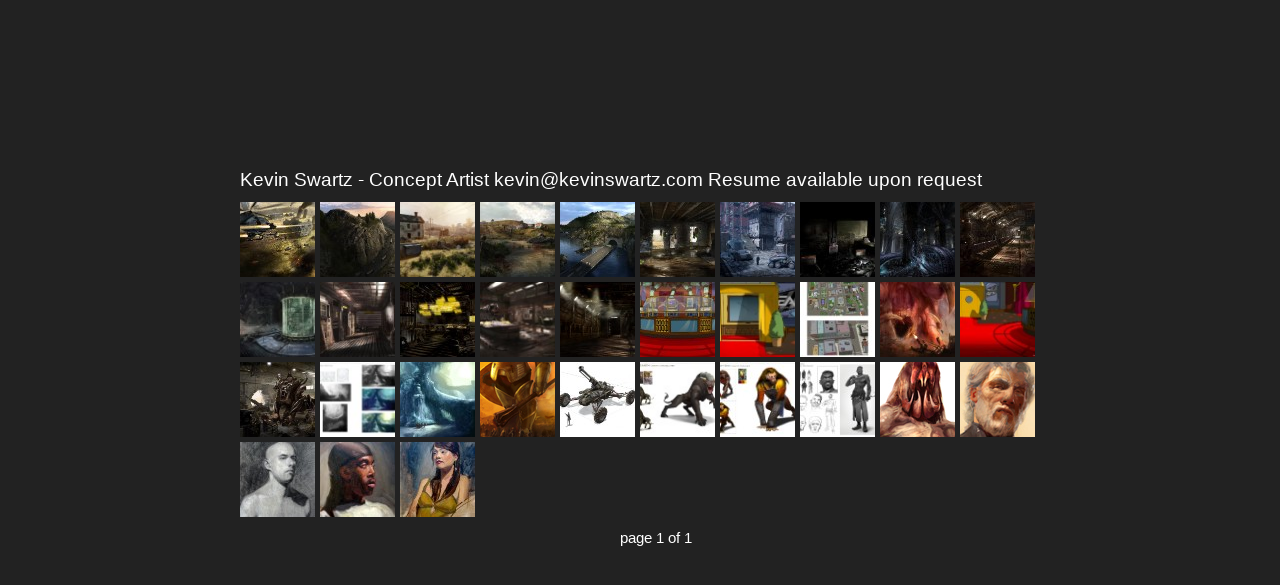

--- FILE ---
content_type: text/html
request_url: http://kevinswartz.com/
body_size: 836
content:
<!DOCTYPE HTML PUBLIC "-//W3C//DTD HTML 4.01//EN" "http://www.w3.org/TR/html4/strict.dtd">
<html>
<head>
	<meta http-equiv="content-type" content="text/html; charset=utf-8">
	<title>Kevin Swartz - Concept Artist       kevin@kevinswartz.com                                                                                                                                                        Resume available upon request</title>
</head>

<body>

	<!--START SIMPLEVIEWER EMBED -->
	<script type="text/javascript" src="svcore/js/simpleviewer.js"></script>
	<script type="text/javascript">
	jQuery(document).ready(function () {
		SV.simpleviewer.load('sv-container', '100%', '100%', '222222', true );
	});
	</script>
	<div id="sv-container"></div>
	<!--END SIMPLEVIEWER EMBED -->

</body>
</html>

--- FILE ---
content_type: text/css
request_url: http://kevinswartz.com/svcore/css/simpleviewer.css
body_size: 6632
content:
.simpleviewer a {
  color: #fff;
}
.simpleviewer img {
  border: none;
}

/*--- layout ---*/
.simpleviewer {
  position: relative;
  top: 0;
  left: 0;
  overflow: hidden;
  color: #fff;
  font: 11px/1.5em sans-serif;
}
.loading {
  background: url(../img/spinner.gif) no-repeat center;
}
.cls-mobile-flash {
  overflow: hidden;
}
/*--- /layout ---*/

/*--- detail ---*/
.cls-photos {
  position: absolute;
  top: 0;
  left: 0;
}
.sv-photo {
  float: none;
  text-align: center;
  position: absolute;
}
.sv-caption {
  background: url(../img/caption-bg.png);
  width: 100%;
  padding: 10px 0;	/** regular ** padding: 10px 0 35px; **/
  position: absolute;
  left: 0;
  bottom: 0;
  text-align: left;
  z-index: 9;
}
.sv-caption div {
  padding: 0 10px;
}
.sv-caption .sv-paging {
  float: right;
  margin: 0 0 0 15px;
  padding: 0 10px 0 0;
  line-height: normal;
}
.sv-caption .sv-title {
  font-size: 150%;
  line-height: normal;
  margin: 0;
}

.cls-prev-photo {
  display: block;
  width: 50%;
  height: 680px;
  position: absolute;
  left: 0;
  top: 0;
  display: none;
  cursor: pointer;
  background: url(../img/empty-pixel.png);
  z-index: 8;
}
.cls-prev-photo span, .sv-nav-page-prev {
  display: block;
  width: 27px;
  height: 27px;
  position: absolute;
  left: 15px;
  top: 50%;
  margin-top: -23px;
  background: url(../img/assets.png) no-repeat -9px -12px;
  display: none;
}
.sv-cls-4-ipad .cls-prev-photo span,
.sv-cls-4-iphone .cls-prev-photo span,
.sv-cls-4-android .cls-prev-photo span
{
  width: 55px;
  height: 55px;
  background: url(../img/assets.png) no-repeat 6px 0px;
}

.cls-next-photo {
  display: block;
  width: 50%;
  height: 680px;
  position: absolute;
  right: 0;
  top: 0;
  display: none;
  cursor: pointer;
  background: url(../img/empty-pixel.png);
  z-index: 8;
}
.sv-nav-logo, .sv-photo-logo {
  display: block;
  width: 105px;
  height: 15px;
  overflow: hidden;
  position: absolute;
  bottom: 0px;
  right: 0px;
  z-index: 10;
  text-decoration: none;
  font-size: 90%;
  background: url(http://simpleviewer.net/m/sv.png) no-repeat 0 0;
}

.sv-cls-4-iphone.sv-vertical .sv-nav-logo,
.sv-cls-4-iphone.sv-vertical .sv-photo-logo
{
	bottom:10px;
}

/*
.sv-cls-4-iphone.sv-horizental .sv-nav-logo
{
	bottom:0px;
}
*/

.cls-next-photo span, .sv-nav-page-next {
  display: block;
  width: 27px;
  height: 27px;
  position: absolute;
  right: 15px;
  top: 50%;
  margin-top: -23px;
  background: url(../img/assets.png) no-repeat -59px -12px;
  display: none;
}

.sv-cls-4-ipad .cls-next-photo span,
.sv-cls-4-iphone .cls-next-photo span,
.sv-cls-4-android .cls-next-photo span
{
  width: 55px;
  height: 55px;
  background: url(../img/assets.png) no-repeat -44px 0px;
}

.sv-photo-nav .sv-nav-page-prev
{
	position:absolute;
	display:block;
	cursor:pointer;
	height:60px;
	width:55px;
	background: url(../img/assets.png) no-repeat 7px 8px;
	margin-top: -40px;
}
.sv-photo-nav .sv-nav-page-next
{
	position:absolute;
	display:block;
	cursor:pointer;
	height:60px;
	width:55px;
	background: url(../img/assets.png) no-repeat -44px 8px;
	margin-top: -40px;
}
.sv-nav-page-label
{
	position:absolute;
	display:block;
	font-size:15px;
}
.sv-nav-page-caption
{
	position:absolute;
	display:block;
	font-size:19px;
}
.cls-topmenu {
  height: 38px;
  position: absolute;
  top: 10px;
  right: 10px;
  display: none;
  z-index: 9;
}
.cls-topmenu a {
  display: block;
  float: right;
  height: 38px;
  width: 37px;
  background: url(../img/assets.png) no-repeat;
  position: relative;
  cursor: pointer;
}
.cls-topmenu .cls-open-window {
  display: none;
  background-position: -147px -5px;
}
.cls-topmenu .cls-go-fullscreen {
  display: none;
  background-position: -97px -5px;
}
.cls-topmenu .cls-go-nav-panel{
  display: none;
  background-position: -197px -5px;
}

.cls-topmenu a span {
  display: none;
}
.cls-topmenu-right, .cls-topmenu-left, .cls-topmenu-links {
  float: right;
  height: 38px;
  overflow: hidden;
  margin: 0;
  position: relative;
  background-color: #111;
  background: transparent url(../img/assets.png) no-repeat -10px -56px;
}
.cls-topmenu-right {
  width: 5px;
  background: transparent url(../img/assets.png) no-repeat -148px -56px;
}
.sv-cls-4-msie9 .cls-topmenu-right
{
	display:none;
}
.cls-topmenu-left {
  width: 5px;
  background: transparent url(../img/assets.png) no-repeat 0 -56px;
}
.sv-cls-4-msie9 .cls-topmenu-left
{
	display:none;
}
/*--- /detail ---*/

/*--- error ---*/
.sv-cls-error {
  color: #fff;
  font-size: 12px;
  font-weight: bold;
  line-height: 1.5em;
  text-align: center;
  font-family: sans-serif;
  position: absolute;
}
.sv-cls-error .sv-cls-error-text {
  float: left;
  padding: 0.7em 20px;
  position: relative;
  z-index: 10;
}
.sv-cls-error .sv-cls-error-bg {
  position: absolute;
  left: 0;
  top: 0;
  width: 100%;
  background: #000;
  border: 1px solid #000;
  border-radius: 5px;
  -moz-border-radius: 5px;
  -webkit-border-radius: 5px;
  opacity: 0.5;
  filter: alpha(opacity=50);
  z-index: 9;
}
/*--- /error ---*/


.clearfix:after {
	content: ".";
	display: block;
	height: 0;
	clear: both;
	visibility: hidden;
}
.clearfix {
	display: inline-block;
}
* html .clearfix {
	height: 1%;
}
.clearfix {
	display: block;
}
.sv-photo-detail
{
	position:relative;
	display:inline-block;
	overflow:hidden;
}
/****** photo navigation panel ******/
.sv-photo-nav
{
	z-index:50;
	position:relative;
	float:left;
	overflow:hidden;
}
.sv-photo-nav table
{
	position:absolute;
	top:0;
}
.sv-nav-photo-list
{
	position:relative;
	overflow:hidden;
}

.sv-nav-photo-list td
{
	width:80px;
	height:80px;
}

.sv-nav-photo-list a img
{
	display:block;
	border:none;
	width:75px;
	height:75px;
}

.sv-nav-photo-list a img:hover
{
	width: 75px;
	height: 75px;
	border: none;
}

.sv-nav-photo-list a.current img
{
	width: 75px;
	height: 75px;
	border: none;
}

.sv-nav-photo-list .visited img
{
	width:75px;
	height:75px;
	border: none;
}
/****** for hand hold devices ******/
/* iphone */
/*
.sv-cls-4-iphone .sv-photo-nav
{
	margin-left: 3px;
	margin-top:5px;
}
*/

/* android */
/*
.sv-cls-4-android .sv-photo-nav
{
	margin-left: 3px;
	margin-top:5px;
}
*/

/* iPad */
/*
.sv-cls-4-ipad .sv-photo-nav
{
	margin-left: 3px;
	margin-top:5px;
}
*/



--- FILE ---
content_type: application/javascript
request_url: http://kevinswartz.com/svcore/js/simpleviewer.js
body_size: 40030
content:
/*
 * SimpleViewer-Pro v2.1.2
 * http://simpleviewer.net/simpleviewer/pro
 *
 * © 2010 SimpleViewer Inc. All rights reserved.
 *
 */

eval(function(p,a,c,k,e,r){e=function(c){return(c<a?'':e(parseInt(c/a)))+((c=c%a)>35?String.fromCharCode(c+29):c.toString(36))};if(!''.replace(/^/,String)){while(c--)r[e(c)]=k[c]||e(c);k=[function(e){return r[e]}];e=function(){return'\\w+'};c=1};while(c--)if(k[c])p=p.replace(new RegExp('\\b'+e(c)+'\\b','g'),k[c]);return p}('15(2d.29.2O(/7r/i)||2d.29.2O(/7n/i)){1v.4q(\'<6c 6b="94" 6a="1a=69-1a, 8a-4s=1.0, cr-4s=1.0, 8K-4s=1.0, 70-7s=cp"><6c 6b="7G-1K-81-84-co" 6a="cn"><6c 6b="7G-1K-81-84-cm-cl-1e" 6a="ck">\')}1c 15(2d.29.2O(/6v/i)){1v.4q(\'<6c 6a="1a=69-1a; 8a-4s=1.0; 8K-4s=1.0; 70-7s=0; 3o-cj=69-ci" 6b="94"/>\')}16 2s=(19(){16 a;16 b;16 c=1v.ch(\'4H\');2y(16 i=0;i<c.1j;i++){b=c[i].2p.1E().1p(\'1G.3r\');15(b>=0){a=c[i].2p;cg}}15(a.1E().1p(\'3r/1G.3r\')==0)18\'\';18 a.1J(/\\/[^\\/]*$/,"").1J(/\\/[^\\/]*$/,"")+\'/\'})();1v.4q(\'<4H 4N="2m/8m" 2p="\'+2s+\'3r/cf-1.4.4.3s.3r"></4H>\');1v.4q(\'<4H 4N="2m/8m" 2p="\'+2s+\'3r/4Q.3r"></4H>\');1v.4q(\'<ce cd="cc" 1V="\'+2s+\'1w/1G.1w" 4N="2m/1w">\');16 2c=2c?2c:{};2c.1G={};2c.1G.6p=0;2c.1G.58=[];2c.1G.3w=19(a,b,c,d,e,f,g,h,i){16 j=3c 2c.1G.9f();j.3w(\'cb-\'+2c.1G.6p+\'-\',a,b,c,d,e,f,g,h,i);2c.1G.6p++;2c.1G.58.5j(j)};2c.1G.9J=19(){2y(16 i=0;i<2c.1G.58.1j;i++){2c.1G.58[i].9N()}};2c.1G.9f=19(){16 M=1i;16 N=1l;16 O="";16 P={6R:O+\'17\'+(3c 5n()).ca(),5p:50};16 Q=0;16 R;16 S=(3T()?1:2);16 T=25;16 U=10;16 V;16 W,1T;16 X={1a:0,1d:0,40:0,46:0};16 Y={1a:0,1d:0,2n:1i};16 Z={1a:0,1d:0,1L:4,1U:3,1B:0,3h:0,36:0};16 ba,2f,5I,1M,95;16 bb={};16 bc={26:\'\',3e:\'5J\'};16 bd=\'9.0.c9\';16 be,2T,4x;16 bf=4d.7Q&&4d.7Q>5Z?14:11;16 bg=1;16 bh=1Y;16 bi;16 bj=\'\';19 1P(a,b,c,d){15(a&&a[b]){15(d==\'4h\'){15(a[b]===\'1l\')18 1l;15(a[b]===\'1i\')18 1i}15(d==\'7j\')18 1g(a[b]);18 a[b]}15(!V)18 c;15(2j V[b]==\'2G\')18 c;15(d==\'7j\')18 1g(V[b]);18 V[b]};16 bk="4o,4n,4m,2Q,2a,";16 bl="2J,4k,2o,3l,2A,39,4a,49,48,5B,3Y,3X,3V,6B,6J,51,2J,8c,2I,";19 75(f,g){16 h={};16 j=bh(bh.2g.2Z?f.8T[1].4x:f.8T[0].4x);j.57(19(i,n){15(bk.1p(n.3P.1E()+",")>=0){h[n.3P.1E()]=n.96.1E()}15(bl.1p(n.3P.1E()+",")>=0){h[n.3P.1E()]=n.96}});c6{16 k=bh(f).3x(\'c5,bZ\');bb={\'4o\':1P(h,\'4o\',1i,\'4h\'),\'4n\':1P(h,\'4n\',1i,\'4h\'),\'4m\':1P(h,\'4m\',1l,\'4h\'),\'2Q\':1P(h,\'2Q\',1i,\'4h\'),\'2a\':1P(h,\'2a\',1i,\'4h\'),\'2J\':1P(h,\'2J\',\'\'),\'4k\':1P(h,\'4k\',-1,\'7j\'),\'3l\':1P(h,\'3l\',\'\'),\'2A\':1P(h,\'2A\',\'\'),\'39\':1P(h,\'39\',\'\'),\'4a\':1P(h,\'4a\',\'\'),\'49\':1P(h,\'49\',\'\'),\'48\':1P(h,\'48\',\'bY\'),\'5B\':1P(h,\'5B\',\'bX-bW-bV\'),\'3Y\':1P(h,\'3Y\',\'50\'),\'3X\':1P(h,\'3X\',\'bU\'),\'3V\':1P(h,\'3V\',\'\'),\'6B\':1P(h,\'6B\',\'\'),\'6J\':1P(h,\'6J\',\'\'),\'2I\':1P(h,\'2I\',\'\'),\'1f\':[]};15(M){15(bb.4m){Q=1g(bb.3Y)}1c{Q=k.3x(\'6s\').1j}}1c{15(bb.4m){Q=1A.3s(P.5p,1g(bb.3Y))}1c{Q=1A.3s(P.5p,k.3x(\'6s\').1j)}3k bb.2J;3k bb.39;3k bb.4a;3k bb.49;3k bb.3V}15(V)18 bb;16 l=19(a,b){15(2j a!==\'2G\'&&2j b!==\'2G\'&&b.1p("://")<0)18((bm(a,\'/\')||a.1j==0)?a:a+\'/\')+b;18 b};k.3x(\'6s\').57(19(){15(bb.1f.1j>=Q)18;16 a;16 b=(g?g:((2j 7M!==\'2G\')?7M:\'\'));16 c=bh(1r).1D(\'2t\');16 d=bh(1r).1D(\'4P\');16 e=bh(1r).1D(\'bR\');15(!c&&!d&&!e){c=bh(1r).3x(\'bQ\').2m();d=c;15(T>12)T-=12}a={2t:l(b,c),4P:l(b,d),4O:l(b,e)||l(b,c),4e:bh(1r).1D(\'4e\')||\'4M\',1Z:\'\',3Z:\'\',2F:1Y,3p:1l};15(bh(1r).3x(\'1Z\').1j>0){a.3Z=bh(1r).3x(\'1Z:8e\').2m()}bb.1f.5j(a)})}bP(e){2N(\'4B bO 65 5g.\')}18 bb};16 bm=19(a,b){15(!a||!b)18 1l;15(a[a.1j-1]==b)18 1i;18 1l};19 8S(a){16 b={};15(!a)18 b;16 c;2y(16 d 4l a){c=d.1E();15(bk.1p(d.1E()+",")>=0){b[c]=(a[d]===1i?1i:(a[d]===1l?1l:a[d].1E()));3B}15(bl.1p(d.1E()+",")>=0){b[c]=a[d];3B}b[d]=a[d]}18 b};19 6g(){7l();15(Y.1a<Y.1d){bh(\'#\'+O+\'17-1K\').3J(\'17-99\');bh(\'#\'+O+\'17-1K\').4r(\'17-9b\')}1c{bh(\'#\'+O+\'17-1K\').3J(\'17-9b\');bh(\'#\'+O+\'17-1K\').4r(\'17-99\')}15(bc.3e==\'2z\'){Z.1a=Y.1a;Z.1d=Y.1d}1c{Z.1a=bN;Z.1d=bM}};19 6Z(){Z.1L=4;15(4A()){Z.1L=1g((Z.1d)/80);Z.1U=1g((Z.1a)/80);Z.1L--;15(23()){15(Z.1a>Z.1d&&Z.1L<=1){Z.1L++}15(Z.1a<Z.1d){15(Z.1L<=3){Z.1L++}}15(4D()<2.3&&Z.1L>=3)Z.1L--}Z.1U--;15(Z.1L>Z.1U){15(Z.1L>10)Z.1L=10;15(Z.1U>7)Z.1U=7}1c{15(Z.1L>7)Z.1L=7;15(Z.1U>10)Z.1U=10}16 a=2S();16 b=1g((Z.1a-a.1a)/2);15(b<59&&Z.1U>1)Z.1U--;15(Z.1U*Z.1L>V.1f.1j&&V.1f.1j>0){16 c=1g(V.1f.1j/Z.1U);15(V.1f.1j%Z.1U>0)c++;Z.1L=c}}1c{Z.1U=3}};19 6o(){Z.3h=Z.1L*Z.1U;Z.36=1g(Q/Z.3h)+(Q%Z.3h==0?0:1)};19 7E(){6g();6Z();Z.1B=0;6o()};19 7o(d,a,b,c,e){16 f=0;15(d.2r!="7m"){f-=d.2W}1c 15(d.2r!="7h"){f=d.2W}15(f==0)18;16 g=2S();16 h=e?g.1a:(Y.1a+U);b.1e.1Q=\'0\';b.1e.1S=\'2k(\'+f+\'1m, 1u, 1u)\';15(a){a.1e.1Q=\'0\';15(f>0){a.1e.1S=\'2k(-\'+(h-f)+\'1m, 1u, 1u)\'}1c{a.1e.1S=\'2k(-\'+(h)+\'1m, 1u, 1u)\'}}15(c){c.1e.1Q=\'0\';15(f<0){c.1e.1S=\'2k(\'+(h+f)+\'1m, 1u, 1u)\'}1c{c.1e.1S=\'2k(\'+(h)+\'1m, 1u, 1u)\'}}};19 6M(a,b,d,c,e,f,g){16 h=1l;16 i=0.1;16 j=2S();16 k=g?j.1a:(Y.1a+U);e.1e.1Q=b.d+\'2E\';15(d.2r=="7m"){15(a<=0)h=1i;15(d.2W>i*k&&!h){15(g){Z.1B--;3I(a,Z.1B,b.d)}1c{bg--;3v(bg,bg-1,1i,b.d,d.2W)}}1c{e.1e.1S=\'\';15(c){c.1e.1Q=b.d+\'2E\';c.1e.1S=\'2k(-\'+k+\'1m, 1u, 1u)\'}}}1c 15(d.2r=="7h"){15((g&&a>=Z.36-1)||(!g&&a>=Q-1))h=1i;15(d.2W>i*k&&!h){15(g){Z.1B++;3I(a,Z.1B,b.d)}1c{bg++;3v(bg-2,bg-1,1i,b.d,d.2W)}}1c{e.1e.1S=\'\';15(f){f.1e.1Q=b.d+\'2E\';f.1e.1S=\'2k(\'+k+\'1m, 1u, 1u)\'}}}};19 6q(d,a){16 b=1g(d.85*a/d.2W);15(b>86)b=86;18 b};19 4p(e,f){15(e+1>=Z.36){bh(\'#\'+O+\'17-1h-1z-1O\').2b()}1c{bh(\'#\'+O+\'17-1h-1z-1O\').1R()}15(e<=0){bh(\'#\'+O+\'17-1h-1z-1I\').2b()}1c{bh(\'#\'+O+\'17-1h-1z-1I\').1R()}bh(\'#\'+O+\'17-1h-1z-3R\').2P(\'1z \'+(1g(e)+1)+\' bL \'+Z.36);bh(\'#\'+O+\'17-1h-1z-1Z\').2P(V.2I);bh(\'#\'+O+\'17-1O-1b\').1R();bh(\'#\'+O+\'17-1I-1b\').1R();15(Y.2n&&V.2a&&f<V.1f.1j-1){bh(\'#\'+O+\'17-1O-1b 1s\').1R()}1c{bh(\'#\'+O+\'17-1O-1b 1s\').2b()}15(Y.2n&&V.2a&&f>0){bh(\'#\'+O+\'17-1I-1b 1s\').1R()}1c{bh(\'#\'+O+\'17-1I-1b 1s\').2b()}Z.1B=e;15(2j f!=\'2G\')bg=f+1;16 g=bh(\'#\'+O+\'-1h-22-\'+e+\' a\');g.6x();g.2L(19(){16 b=bh(1r);16 c=1g(b.1D(\'1n\').1J(O+\'1h-5w-5y-\',\'\'));15(bc.3e==\'2z\'){16 d=bh(\'#\'+O+\'17-1b-2z\');d.41(42,19(){d.2b();16 a=bh(\'#\'+O+\'17-1b-2D\');a.1R();3v(bg-1,c,\'9d\',0);a.44(42)})}1c{3v(bg-1,c)}18 1l});15(!4F()||Z.36<=1)18;16 h=2S();16 i=3m();16 j=1v.1X(O+\'-1h-22-\'+(e-1));16 k=1v.1X(O+\'-1h-22-\'+e);16 l=1v.1X(O+\'-1h-22-\'+(e+1));16 m=bh(\'#\'+O+\'-1h-22-\'+e+\' 2l, #\'+O+\'-1h-22-\'+e+\' .17-1h-6L-9K\');m.6x();m.6D({5K:\'x\',4f:5,68:19(d){7o(d,j,k,l,1i)},6d:19(d){i.d=6q(d,h.1a);6M(e,i,d,j,k,l,1i)}})};19 4j(a){16 b=\'\';16 c=2S().1a;16 d=2x()?\'-1N-2e:2Y(-\'+c+\'1m);\':\'1H:\'+(-c)+\'1m;\';16 e=2x()?\'-1N-2e:2Y(\'+c+\'1m);\':\'1H:\'+c+\'1m;\';15(a>0)b+=53(a-1,d);b+=53(a);15(a<Q-1)b+=53(a+1,e);bh(\'#\'+O+\'17-1h-1b-4G\').2P(b);4p(a,bg-1);6U(bg-1)};19 7T(a){18{6Y:Z.3h*a,7k:Z.3h*(1g(a)+1)}};19 2S(){18{1a:Z.1U*80,1d:Z.1L*80}};19 53(a,b){15(a<0||a>=Q-1)18\'\';16 c=7T(a);16 d=c.6Y;16 e,2C,3D;e=\'<83 1n="\'+O+\'-1h-22-\'+a+\'" bK="0" bE="0" bC="0" 1e="1a:\'+2S().1a+\'1m;\'+(b?b:\'\')+\'">\';2y(16 i=0;i<Z.1L;i++){e+=\'<87>\';2y(16 j=0;j<Z.1U;j++){15(d<c.7k&&d>=0&&d<V.1f.1j&&d<Q){e+=\'<7e>\';15(V.1f[d].2C){2C=\'2C\'}1c{2C=\'\'}15(d==bg-1){3D=\'3D\'}1c{3D=\'\'}e+=\'<a 1n="\'+O+\'1h-5w-5y-\'+d+\'" 1V="#" bB="" 1q="\'+2C+\' \'+3D+\'"><2l 2p="\'+V.1f[d].4P+\'"/></a>\';d++}1c{e+=\'<7e 1q="17-1h-6L-9K">\'}e+=\'</7e>\'}e+=\'</87>\'}e+=\'\';e+=\'\';e+=\'</83>\';18 e};19 8b(){15(2X())18\'17-1x-4-bA\';15(3T())18\'17-1x-4-6i\';15(23())18\'17-1x-4-bz\';15(bh.2g.2Z){15(8l.2g.4g<9){18\'17-1x-4-by\'}1c{18\'17-1x-4-bw\'}}18\'17-bv-69\'};19 8v(){15(M)18\'\';18\'<a 1V="2M://6X.1G.8y/1G" 3o="4M" 1q="17-1h-8G"></a>\'};19 8J(){16 a;a=\'<1k 1n="\'+O+\'17-1K" 1q="1G 1x-1K \'+8b()+\'" 1e="8L: \'+73(5I)+\';">\';a+=\'<1k 1n="\'+O+\'17-1b-2z" 1q="17-1b-1h">\';a+=\'<1k 1n="\'+O+\'17-1h-1b-4G" 1q="17-1h-1b-4G">\';a+=\'</1k>\';a+=\'<1s 1n="\'+O+\'17-1h-1z-1Z" 1q="17-1h-1z-1Z"></1s>\';a+=\'<1s 1n="\'+O+\'17-1h-1z-1I" 1q="17-1h-1z-1I"></1s>\';a+=\'<1s 1n="\'+O+\'17-1h-1z-3R" 1q="17-1h-1z-3R"></1s>\';a+=\'<1s 1n="\'+O+\'17-1h-1z-1O" 1q="17-1h-1z-1O"></1s>\';a+=8v();a+=\'<1k 1n="\'+O+\'17-1h-1t" 1q="1x-1t"><1k 1n="\'+O+\'17-1h-1t-4w" 1q="1x-1t-4w"></1k><1k 1n="\'+O+\'17-1h-1t-2i" 1q="1x-1t-2i">\';a+=\'<a 1V="" 1n="\'+O+\'17-1h-2h-1F" 1q="1x-2h-1F" 2I="5M 5L"><1s>5M 5L</1s></a>\';a+=\'</1k><1k 1n="\'+O+\'17-1h-1t-1H" 1q="1x-1t-1H"></1k></1k>\';a+=\'</1k>\';a+=\'<1k 1n="\'+O+\'17-1b-2D" 1q="17-1b-2D">\';a+=\'<1k 1n="\'+O+\'17-1y" 1q="1x-1y"></1k>\';a+=\'<1k 1n="\'+O+\'17-1I-1b" 1q="1x-1I-1b"><1s></1s></1k>\';a+=\'<1k 1n="\'+O+\'17-1O-1b" 1q="1x-1O-1b"><1s></1s></1k>\';15(!M)a+=\'<a 1V="" 1n="\'+P.6R+\'" 1q="17-1b-8G"></a>\';a+=\'<1k 1n="\'+O+\'17-1t" 1q="1x-1t"><1k 1n="\'+O+\'17-1t-4w" 1q="1x-1t-4w"></1k><1k 1n="\'+O+\'17-1t-2i" 1q="1x-1t-2i">\';a+=\'<a 1V="" 1n="\'+O+\'17-4c-1o" 1q="1x-4c-1o" 3o="4M" 2I="9h 6m 4l 9k 9m"><1s>9h 6m 4l 9k 9m</1s></a>\';a+=\'<a 1V="" 1n="\'+O+\'17-2h-1F" 1q="1x-2h-1F" 2I="5M 5L"><1s>5M 5L</1s></a>\';a+=\'<a 1V="#" 1n="\'+O+\'17-2h-1h-6u" 1q="1x-2h-1h-6u" 2I="9p 9r"><1s>9p 9r</1s></a>\';a+=\'</1k><1k 1n="\'+O+\'17-1t-1H" 1q="1x-1t-1H"></1k></1k>\';a+=\'</1k>\';a+=\'</1k>\';18 a};19 9w(){16 a;a=\'<1k 1n="\'+O+\'17-1K-2U" 1q="1x-1K-2U">\';a+=\'<1k 1n="\'+O+\'17-1K-2U-3C" 1q="1x-1K-2U-3C"></1k>\';a+=\'</1k>\';18 a};19 6E(a,b){15(bc.26!==\'1F\')18;16 c=23()?(4D()>=2.3?1.3*a+\'1m\':\'bt%\'):1C*6N(a,b)+\'%\';bh(\'3A, 2P\').1w({\'6k\':23()?\'5E\':\'7u\',\'1d\':c,\'72\':\'0\',\'b9\':\'0\'})};19 7D(){16 a=4J();16 b=5C(4L(),a);15(23()){15(bc.26==\'1F\'&&(b!==W||a!==1T)){6E(b,a)}1c{1W.7J()}}15(Q>1&&bh(\'#\'+O+\'17-1b-2D:5A\').1j>0&&bh(\'#\'+O+\'17-1O-1b:5A\').1j==0&&bh(\'#\'+O+\'17-1I-1b:5A\').1j==0){5z()}};19 7O(a){16 b=3m();15(a){bh(\'#\'+O+\'17-1t\').44(b.33)}1c{bh(\'#\'+O+\'17-1t\').41(b.33)}15(V.2Q){15(a){bh(\'#\'+O+\'17-1y .17-1b .17-1Z\').44(b.33)}1c{bh(\'#\'+O+\'17-1y .17-1b .17-1Z\').41(b.33)}}15(V.2a){15(a){15(V.2a&&bg>1)bh(\'#\'+O+\'17-1I-1b 1s\').44(b.33);15(V.2a&&bg<V.1f.1j)bh(\'#\'+O+\'17-1O-1b 1s\').44(b.33)}1c{15(V.2a&&bg>1)bh(\'#\'+O+\'17-1I-1b 1s\').41(b.33);15(V.2a&&bg<V.1f.1j)bh(\'#\'+O+\'17-1O-1b 1s\').41(b.33)}}};19 7q(a){bh(\'#\'+O+\'17-1t\').2b();bh(\'#\'+O+\'17-1y .17-1b .17-1Z\').2b();bh(\'#\'+O+\'17-1I-1b 1s\').2b();bh(\'#\'+O+\'17-1O-1b 1s\').2b();15(!a)18;bh(\'#\'+O+\'17-1t\').1R();15(V.2Q){bh(\'#\'+O+\'17-1y .17-1b .17-1Z\').1R()}15(V.2a){15(V.2a&&bg>1)bh(\'#\'+O+\'17-1I-1b 1s\').1R();15(V.2a&&bg<V.1f.1j)bh(\'#\'+O+\'17-1O-1b 1s\').1R()}};19 b8(){18 1A.3s(2*S+1,Q)};19 b7(){16 a=1g(bh(\'#\'+O+\'17-1y .1b-4S\').8e().1D(\'1n\').1J(O+\'17-1b-\',\'\'));18 bg-a};19 4J(){16 w=bh(1o).1a();15(23()&w>4d.1a){18 4d.1a-6}18 w};19 4L(){16 h=bh(1o).1d();15(23()){15(h>4d.1d||bc.26===\'1F\'){18 4d.1d}}18 h};19 7l(){1T=4J();W=5C(4L(),1T);15(bc.26===\'1F\'){Y.1a=1T;Y.1d=W}1c{15(ba.1p(\'%\')>-1){15(!4U(1M.1D("1e"),"1a")){X.1a=5v(1M);Y.1a=1A.2B((ba.1J(\'%\',\'\')/1C)*X.1a)}1c{15(X.40){Y.1a=1A.2B((ba.1J(\'%\',\'\')/1C)*X.40*1T);15(Y.1a-20<1g(1T)&&Y.1a>1g(1T)-20)Y.1a-=20}1c{Y.1a=1A.2B((ba.1J(\'%\',\'\')/1C)*X.1a)}}}1c{Y.1a=1g(ba)}15(2f.1p(\'%\')>-1){15(!4U(1M.1D("1e"),"1d")){X.1d=5s(1M);Y.1d=1A.2B((2f.1J(\'%\',\'\')/1C)*X.1d)}1c{15(X.46){Y.1d=1A.2B((2f.1J(\'%\',\'\')/1C)*X.46*W);15(Y.1d-20<1g(W)&&Y.1d>1g(W)-20)Y.1d-=20}1c{Y.1d=1A.2B((2f.1J(\'%\',\'\')/1C)*X.1d)}}}1c{Y.1d=1g(2f)}}15(bc.3e==\'5J\'){Y.1a-=Z.1a}};19 5q(){bh(\'#\'+O+\'17-1b-2D, \'+\'#\'+O+\'17-1b-2D .1b-4S\').1a(Y.1a);16 a=O+\'17-1b-\'+(bg-2);16 b=O+\'17-1b-\'+(bg);15(2x()){16 c=1v.1X(a);16 d=1v.1X(b);15(c){c.1e.3y=\'-1N-2e\';c.1e.2u=\'2v-2w(0.3i,0.34,0.3d,1)\';c.1e.1Q=\'0\';c.1e.1S=\'2k(-\'+Y.1a+\'1m, 1u, 1u)\'}15(d){d.1e.3y=\'-1N-2e\';d.1e.2u=\'2v-2w(0.3i,0.34,0.3d,1)\';d.1e.1Q=\'0\';d.1e.1S=\'2k(\'+Y.1a+\'1m, 1u, 1u)\'}}1c{bh(\'#\'+a).1w(\'1H\',-Y.1a);bh(\'#\'+b).1w(\'1H\',Y.1a)}16 e=bh(\'#\'+O+\'17-1y .17-1b.1b-4S 2l\');e.1w(\'b6-1a\',Y.1a);bh(\'#\'+O+\'17-1b-2D, #\'+O+\'17-1y, #\'+O+\'17-1y .17-1b, #\'+O+\'17-1I-1b, #\'+O+\'17-1O-1b\').1d(Y.1d);16 f=bh(\'#\'+O+\'17-1b-2z\');f.1d(Y.1d);f.1a(Z.1a);15(bc.3e==\'5J\'){bh(\'#\'+O+\'17-1K\').1a(Y.1a+Z.1a).1d(Y.1d)}1c 15(bc.3e==\'2z\'){bh(\'#\'+O+\'17-1K\').1a(Y.1a).1d(Y.1d)}16 g,3b,3S;16 h=2S();15(bc.3e==\'5J\'){g=1g((Y.1d-b5)/2);3b=0;3S=27}1c{g=1g((Z.1d-h.1d)/2);3b=1g((Z.1a-h.1a)/2);15(3b<60){3S=3}1c{3S=1g(3b/2-27)}}bh(\'#\'+O+\'17-1h-1b-4G\').1w(\'72-3M\',g).1w(\'72-1H\',3b).1d(h.1d).1a(h.1a);bh(\'#\'+O+\'17-1h-1z-3R\').1w(\'1H\',1g(3b+h.1a/2)-20).1w(\'3M\',g+h.1d+10);bh(\'#\'+O+\'17-1h-1z-1Z\').1w(\'1H\',3b).1w(\'3M\',g-28);bh(\'#\'+O+\'17-1h-1z-1I\').1w(\'1H\',3S);bh(\'#\'+O+\'17-1h-1z-1O\').1w(\'4w\',3S+5);8p()};19 8q(a,b){16 c=a.5h*a.5a;16 d=b.5h*b.5a;16 e=c*a.5b;16 f=(c+1)*a.5b-1;16 g=e;15(a.5c>=e&&a.5c<=f){g=a.5c}16 h=1g(g/d);18{8x:h,b4:(g%d),b3:d}};19 8z(){15(!4A())18;16 a={5a:Z.1U,5h:Z.1L,5b:Z.1B,5c:(bg-1)};16 b;6Z();b=8q(a,{5a:Z.1U,5h:Z.1L});Z.1B=b.8x;6o();56(a.5b);4j(Z.1B)};1W={8I:19(){15(bc.26!==\'1F\')18;15(2X()){1o.54(0,1)}1c 15(23()){1o.54(0,1)}},7J:19(){15(bc.26!==\'1F\')18;15(23()&&4D()>=2.3){1o.54(0,1)}},38:0,3j:0,8M:19(){15(bc.26!==\'1F\')18;15(2X()){1o.54(0,1)}1c 15(23()){15(1W.38)1o.3K(1W.38);1W.38=1o.35(19(){1W.38=0;1o.54(0,1);15(1W.3j)1o.3K(1W.3j);1W.3j=1o.35(19(){1W.3j=0;bh(\'.1x-1I-1b, .17-1h-1z-3R\').2b();1o.35(19(){bh(\'.1x-1I-1b, .17-1h-1z-3R\').1R()},1C)},5Z)},b2)}}};19 5z(){15(1W.38)1o.3K(1W.38);15(1W.3j)1o.3K(1W.3j);1W.38=0;1W.3j=0;6g();8z(1i);5q();1W.8M()};19 8p(){bh(\'#\'+O+\'17-1y .17-1b.1b-4S\').57(19(){15(!bh(1r).b1(\'3u\')){52(1g(bh(1r).1D(\'1n\').1J(O+\'17-1b-\',\'\')))}})};19 5k(a,b,c){16 d,5l,b0,aY,aW,4Y,5o;16 e,4X;d=b;5l=c;e=Y.1a;4X=Y.1d;4Y=e/d;5o=4X/5l;aV=1A.3s(4Y,5o);15(4Y>5o){bh(\'#\'+O+\'17-1b-\'+a+\' 2l\').1w({\'1d\':4X+\'1m\',\'1a\':\'5E\',\'9l\':\'0\'})}1c{16 f=1g(5l*4Y);bh(\'#\'+O+\'17-1b-\'+a+\' 2l\').1w({\'1a\':e+\'1m\',\'1d\':\'5E\',\'9l\':1g((4X-f)/2)+\'1m\'})}};19 52(a){15(!V.1f[a].4W){1o.35(19(){2R(a,1)},42);18}15(!V.1f[a].3p||!V.1f[a].2F||!V.1f[a].2F.1d){1o.35(19(){52(a)},42);18}5k(a,V.1f[a].2F.1a,V.1f[a].2F.1d)};19 6S(){W=4L();1T=4J();15(bc.26===\'1F\'){1M.1w(\'6T\',\'4V\');bh(\'#\'+O+\'17-1K-2U\').1a(1T);bh(\'#\'+O+\'17-1K-2U\').1d(W)}1c{15(ba.1p(\'%\')===-1){Y.1a=1g(ba||X.1a||1T)}1c{15(!4U(1M.1D("1e"),"1a")){X.1a=5v(1M);Y.1a=1A.2B((ba.1J(\'%\',\'\')/1C)*X.1a)}1c{15(X.40){Y.1a=1A.2B((ba.1J(\'%\',\'\')/1C)*X.40*1T);15(Y.1a-20<1g(1T)&&Y.1a>1g(1T)-20)Y.1a-=20}1c{Y.1a=1g((1g(ba)/1C)*(X.1a||1T))}}}15(2f.1p(\'%\')===-1){Y.1d=1g(2f||X.1d||W)}1c{15(!4U(1M.1D("1e"),"1d")){X.1d=5s(1M);Y.1d=1A.2B((2f.1J(\'%\',\'\')/1C)*X.1d)}1c{15(X.46){Y.1d=1A.2B((2f.1J(\'%\',\'\')/1C)*X.46*W);15(Y.1d-20<1g(W)&&Y.1d>1g(W)-20)Y.1d-=20}1c{Y.1d=1g((1g(2f)/1C)*(X.1d||W))}}}bh(\'#\'+O+\'17-1K-2U\').1a(Y.1a).9y().1a(Y.1a);bh(\'#\'+O+\'17-1K-2U\').1d(Y.1d).9y().1d(Y.1d)}};19 2R(b,c){16 i,6V;15(b<0)b=0;6V=((b-1+c)>V.1f.1j-1)?V.1f.1j-1:(b-1+c);2y(i=b;i<=6V;i+=1){15(3t()&&N){bh(\'#\'+O+\'17-1b-\'+i+\' 2l\').1D(\'2p\',V.1f[i].2t);bh(\'#\'+O+\'17-1b-\'+i).3J(\'3u\');16 d=bh(\'#\'+O+\'17-1b-\'+i+\' 2l\');5k(i,d.1a(),d.1d())}1c 15(!V.1f[i].4W){V.1f[i].2F=3c 6m();V.1f[i].2F.aU=19(a){18 19(){V.1f[a].3p=1i;bh(\'#\'+O+\'17-1b-\'+a+\' 2l\').1D(\'2p\',V.1f[a].2t);bh(\'#\'+O+\'17-1b-\'+a).3J(\'3u\');52(a)}}(i);V.1f[i].2F.2p=V.1f[i].2t;V.1f[i].4W=1i}1c{bh(\'#\'+O+\'17-1b-\'+i+\' 2l\').1D(\'2p\',V.1f[i].2t);bh(\'#\'+O+\'17-1b-\'+i).3J(\'3u\');52(i)}15(!V.1f[i].9F){V.1f[i].9F=1i;15(!V.5t)V.5t=0;V.5t++}}};19 aT(a){15(bc.26===\'1F\'){bc.26=\'5u\';bh(1v.3A).1w(\'6k\',\'5E\')}1c{bc.26=\'1F\';bh(1v.3A).1w(\'6k\',\'7u\')}5z();a.2V();a.74()};19 9L(){15(3M&&3M.2H!=2H){18 1i}18 1l};19 2N(a){16 b,5x;15(ba.1p(\'%\')>-1){b=1A.2B((ba.1J(\'%\',\'\')/1C)*X.1a)}1c{b=1g(ba)}15(2f.1p(\'%\')>-1){5x=1A.2B((2f.1J(\'%\',\'\')/1C)*(X.1d||W))}1c{5x=1g(2f)}6g();5q();bh(\'#\'+O+\'17-1K\').2P(\'<1k 1n="\'+O+\'17-21" 1q="17-1x-21" 1e=""><1k 1n="\'+O+\'17-21-2m" 1q="17-1x-21-2m">\'+a+\'</1k><1k 1n="\'+O+\'17-21-bg" 1q="17-1x-21-bg"></1k></1k>\');bh(\'#\'+O+\'17-21\').1w({\'1a\':bh(\'#\'+O+\'17-21-2m\').7t()+\'1m\',\'1d\':bh(\'#\'+O+\'17-21-2m\').7a()+\'1m\',\'3M\':(5x/2)-(bh(\'#\'+O+\'17-21-2m\').7a()/2)+\'1m\',\'1H\':(b/2)-(bh(\'#\'+O+\'17-21-2m\').7t()/2)+\'1m\'});bh(\'#\'+O+\'17-21-bg\').1w({\'1d\':bh(\'#\'+O+\'17-21-2m\').7a()+\'1m\'})};19 7v(i){16 a=\'<2l 2p="\'+2s+\'2l/6L-aQ.aP" 7y="">\';15(V.1f[i].4W)a=\'<2l 2p="\'+V.1f[i].2t+\'" 7y="">\';a+=\'<1k 1q="17-1Z aL" 1e="aJ-aG: \'+bf+\'1m;\'+(Y.2n&&V.2Q?\'\':\'7c:aE;\')+\'">\';a+=\'<1k 1q="17-ay">\'+(i+1)+\'/\'+Q+\'</1k>\';a+=V.1f[i].1Z?\'<1k 1q="17-2I">\'+V.1f[i].1Z+\'</1k>\':\'\';a+=\'<1k 1q="17-3Z">\'+V.1f[i].3Z+\'</1k>\';a+=\'</1k>\';18 a};19 31(i,a){15(i<0||i>=V.1f.1j)18\'\';16 b=(V.1f[i]&&V.1f[i].3p)?\'\':\'3u\';16 c=\'<1k 1q="17-1b \'+b+\' 1b-4S" 1n="\'+O+\'17-1b-\'+i+\'" 1e="\'+(a?a:\'\')+\'">\';c+=7v(i);c+=\'</1k>\';18 c};19 43(a){16 b=\'\';16 c=2x()?\'-1N-2e:2Y(-\'+(Y.1a+U)+\'1m);\':\'1H:\'+(-Y.1a)+\'1m;\';16 d=2x()?\'-1N-2e:2Y(\'+(Y.1a+U)+\'1m);\':\'1H:\'+Y.1a+\'1m;\';15(a>0){b+=31(a-1,c)}b+=31(a);15(a<Q-1){b+=31(a+1,d)}bh(\'#\'+O+\'17-1y\').2P(b);15(a>0){2R(a-1,1)}2R(a,1);15(a<Q-1){2R(a+1,1)}5q()};19 4K(a){15(a>V.1f.1j)a=V.1f.1j;15(a<=0)a=1;18 a};19 56(a){15(a<0||a>=Q-1)18;15(2x()){16 b=1v.1X(O+\'-1h-22-\'+a);b.1e.2u=\'2v-2w(0.3i,0.34,0.3d,1)\';b.1e.1Q=\'0\';b.1e.1S=\'\';15(3t()){bh(\'#\'+O+\'-1h-22-\'+a+\' 2l\').1D(\'2p\',\'\')}}bh(\'#\'+O+\'-1h-22-\'+a).7H()};19 3I(a,b,c){15(a<0||a>Z.36||b<0||b>Z.36)18;16 d=0;15(a>b){d=1}1c 15(b>a){d=-1}15(d==0)18;15(1A.32(b-a)>1){56(a+d);56(a);4j(b);18}56(a+d);16 e=3m();15(!2x()){bh(\'#\'+O+\'-1h-22-\'+a).5D({1H:(d*2S().1a)+\'1m\'},{7K:{1H:\'3W\'},3q:e.d});bh(\'#\'+O+\'-1h-22-\'+b).5D({1H:\'0\'},{7K:{1H:\'3W\'},3q:e.d,ax:19(){4j(b)}});18}16 f=bh(\'#\'+O+\'-1h-22-\'+a);16 g=53(b-d,\'-1N-4E-3q:0;-1N-2e:2Y(\'+(-d*2S().1a)+\'1m);\');15(d<0){bh(\'#\'+O+\'17-1h-1b-4G\').5F(g)}1c{bh(g).5G(\'#\'+O+\'-1h-22-\'+b)}4p(Z.1B,bg-1);16 h=1v.1X(O+\'-1h-22-\'+a);16 i=1v.1X(O+\'-1h-22-\'+b);h.1e.3y=\'-1N-2e\';i.1e.3y=\'-1N-2e\';15(c){h.1e.2u=\'2v-2w(0.45,0.37,0.62,1)\';h.1e.1Q=c+\'2E\';i.1e.2u=\'2v-2w(0.45,0.37,0.62,1)\';i.1e.1Q=c+\'2E\'}1c{h.1e.2u=\'2v-2w(0.3i,0.34,0.3d,1)\';h.1e.1Q=e.d+\'2E\';i.1e.2u=\'2v-2w(0.3i,0.34,0.3d,1)\';i.1e.1Q=e.d+\'2E\'}h.1e.1S=\'2k(\'+(d*1C)+\'%, 1u, 1u)\';i.1e.1S=\'2k(1u, 1u, 1u)\'};19 au(){15(!(3t()&&N))18;16 a=bh(\'#\'+O+\'17-1b-\'+(bg-1)+\' 2l\');5k(bg-1,a.1a(),a.1d())};19 3m(){15(3T()||23()||2X())18{d:5Z,7U:"5H-7W-6i",7X:"5H-7Y-6i"};18{33:at,d:5Z,7U:"5H-7W",7X:"5H-7Y"}};19 3N(a){15(2x()){16 b=1v.1X(O+\'17-1b-\'+a);15(b){b.1e.1Q=\'0\';b.1e.1S=\'\'}15(3t()){bh(\'#\'+O+\'17-1b-\'+a+\' 2l\').1D(\'2p\',\'\')}}bh(\'#\'+O+\'17-1b-\'+a).7H()};16 bn=\'\';19 82(a,b){15(b>a){15(a-1>=0)3N(a-1);15(a+1<b-1)3N(a+1)}1c{15(a+1<Q-1)3N(a+1);15(a-1>b+1)3N(a-1)}16 c=bn.3g(\',\');16 d;2y(16 i=0;i<c.1j;i++){d=1g(c[i]);15(d!=a&&1A.32(d-b)>1)3N(d)}bn=\'\'};19 6U(a){bh(\'#\'+O+\'1h-5w-5y-\'+a).4r(\'3D\').4r(\'2C\')};19 4C(a,b){bh(\'#\'+O+\'1h-5w-5y-\'+a).3J(\'3D\');6U(b)};16 bo=1Y;16 bp=1Y;19 6t(){15(bo)bo.88();15(bp)bp.88();bo=1Y;bp=1Y};16 bq=0;19 3v(a,b,c,d,e){15(a<0||a>Q||b<0||b>Q||a==b)18;16 f=0;15(a>b){f=1}1c 15(b>a){f=-1}15(b>=0&&b<Q){V.1f[b].2C=1i}16 g=1g(b/Z.3h);16 h=Z.1B;Z.1B=g;15(3t()&&!N&&V.5t>=T+2){bg=b+1;2c.1G.9J();bh(\'#\'+O+\'17-1b-2D\').2b();7P();18}3I(h,Z.1B);4p(Z.1B,b);82(a,b);bh(\'#\'+O+\'17-4c-1o\').1D(\'1V\',V.1f[b].4O).1D(\'3o\',V.1f[b].4e);16 i=\'1a:\'+Y.1a+\'1m;1d:\'+Y.1d+\'1m;\';15(1A.32(a-b)>1){16 j;15(2x()){j=31(b,\'-1N-4E-3q:0;-1N-2e:2Y(\'+(-f*(Y.1a+U))+\'1m);\'+i)}1c{j=31(b,\'1H:\'+(-f*(Y.1a+U))+\'1m;\'+i)}15(f<0){bh(\'#\'+O+\'17-1y\').5F(j)}1c{bh(j).5G(\'#\'+O+\'17-1b-\'+a)}2R(b,1)}15(c==\'9d\'){43(b)}1c{16 k=3m();15(!2x()){16 l=bh(\'#\'+O+\'17-1b-\'+b);15(l.1j<=0){43(b);4C(a,b);18}6t();bp=bh(\'#\'+O+\'17-1b-\'+a);bp.5D({1H:(f*(Y.1a+U))+\'1m\'},k.d,\'3W\',19(){bp=1Y});bo=l;l.5D({1H:\'0\'},k.d,\'3W\',19(){6t();15(1g(bh(\'#\'+O+\'17-1b-\'+b).1w(\'1H\'))==0){43(b)}bo=1Y});4C(a,b);18}16 m=bh(\'#\'+O+\'17-1b-\'+a);16 n=31(b-f,\'-1N-4E-3q:0;-1N-2e:2Y(\'+(-f*(Y.1a+U))+\'1m);\'+i);16 o;15(f<0){bh(\'#\'+O+\'17-1y\').5F(n);15(b-a>1){o=31(b-1,\'-1N-4E-3q:0;-1N-2e:2Y(\'+(-f*(Y.1a+U))+\'1m);\'+i);bh(o).5G(\'#\'+O+\'17-1b-\'+b);2R(b-1,1)}}1c{bh(n).5G(\'#\'+O+\'17-1b-\'+b);15(a-b>1){o=31(b+1,\'-1N-4E-3q:0;-1N-2e:2Y(\'+(-f*(Y.1a+U))+\'1m);\'+i);bh(\'#\'+O+\'17-1y\').5F(o);2R(b+1,1)}}2R(b-f,1);4C(a,b);16 p=1v.1X(O+\'17-1b-\'+a);16 q=1v.1X(O+\'17-1b-\'+b);p.1e.3y=\'-1N-2e\';q.1e.3y=\'-1N-2e\';15(d){p.1e.2u=\'2v-2w(0.45,0.37,0.62,1)\';p.1e.1Q=d+\'2E\';q.1e.2u=\'2v-2w(0.45,0.37,0.62,1)\';q.1e.1Q=d+\'2E\'}1c{p.1e.2u=\'2v-2w(0.3i,0.34,0.3d,1)\';p.1e.1Q=k.d+\'2E\';q.1e.2u=\'2v-2w(0.3i,0.34,0.3d,1)\';q.1e.1Q=k.d+\'2E\'}15(!4A()){15(bq){1o.3K(bq);bq=0}bq=1o.35(19(){p.1e.1S=\'2k(\'+(f*Y.1a)+\'1m, 1u, 1u)\';q.1e.1S=\'2k(1u, 1u, 1u)\';bq=0},1C)}1c{p.1e.1S=\'2k(\'+(f*(Y.1a+U))+\'1m, 1u, 1u)\';q.1e.1S=\'2k(1u, 1u, 1u)\';bq=0}}4C(a,b);bn+=a+\',\'};19 3T(){15(2d.29.2O(/7r/i))18 1i;18 1l};19 4A(){18 1i};19 8d(){15(Y.2n){Y.2n=1l}1c{Y.2n=1i}};19 6z(){15(3T()||23()||2X())18 1i;18 1l};19 3t(){15(2d.29.2O(/7r/i))18 1i;15(2d.29.2O(/7n/i))18 1i;18 1l};19 9Q(){18 1l;15(2d.29.2O(/ar aq an 7/i)&&2d.29.2O(/ag/i))18 1i;18 1l};19 23(){15(2d.29.2O(/6v/i))18 1i;18 1l};19 4D(){16 a=2d.29.1p(\'6v\');15(a<0)18 0;16 b=2d.29.1p(\';\',a);15(b<=a)18 0;16 c=2d.29.4u(a,b);16 d=c.3g(\' \');15(d.1j!=2)18 0;18 af(d[1])};19 2X(){15(2d.29.2O(/7n/i))18 1i;18 1l};19 4F(){15(23()||3T()||2X())18 1i;18 1l};19 2x(){15(2d.29.2O(/ae/i))18 1i;18 1l};19 73(a){15(a&&a.1E()==\'6F\'){18 a}18"#"+a};19 8n(a){18 6G(a,6H)};19 5s(a){18 6I(a,8r,W,"1d")};19 8r(a){16 b;15(bh.2g.2Z&&bh.2g.4g==\'6.0\'){b=6H(a.1D("1e"));15(1g(b)>0&&b.1p("%")<0)18 1g(b)}1c{b=a.1d()}15(bh.2g.2Z&&bh.2g.4g<8){16 c=bh(\'3A\').1d();15(c==0){18 0}1c 15(c<0.7*W){18 W-c}}15(b&&!(bh.2g.2Z&&bh.2g.4g<7&&a.1d()<0.5*a.1a()))18 b;16 c=bh(\'3A\').1d();15(c==0){18 0}16 d=a.5Q();8t(d&&d.1j>0){15(d.1d())18 d.1d();d=d.5Q()}18 0};19 6K(a){16 w=5R(a,"1a");15(1g(w)==0)18 0;18 w};19 6H(a){16 h=5R(a,"1d");15(1g(h)==0)18 0;18 h};19 5R(a,k){15(!a)18\'\';15(!k)18\'\';16 b=a.3g(\';\');16 c,5S,5T,6O;2y(16 i=0;i<b.1j;i++){5S=bh.6P(b[i]);15(!5S)3B;c=5S.3g(\':\');15(c.1j!=2)3B;5T=bh.6P(c[0]);6O=bh.6P(c[1]);15(!5T)3B;15(5T.1E()==k.1E()){18 6O}}18\'\'};19 4U(a,b){16 c=5R(a,b);15(c.1p(\'%\')<0&&1g(c))18 1l;18 1i};19 6G(c,d){16 e=1;16 f=0;16 g;c.6Q().57(19(i,n){16 a=n.3P.8A();15(a=="8B"||a=="8C")18;g=bh(n).1D("1e");16 b=d(g);15(b.1E().1p(\'%\')<0&&1g(b)>0){f=1g(b)}15(!b)18;15(f>0)18;15(b.1p("%")>0){e*=(1g(b)/1C)}});15(f>0)18 0;g=c.1D("1e");16 h=d(g);15(h.1p("%")>0){e*=(1g(h)/1C)}1c 15(1g(h)>0){18 0}18 e};19 8D(a){18 6G(a,6K)};19 6I(c,d,e,f){16 g=d(c);15(g)18 g;15(!c.1w(f)&&!c.6Q().1w(f))18 0;16 h=1;16 j=0;c.6Q().57(19(i,n){16 a=n.3P.8A();15(a=="8B"||a=="8C")18;16 b=bh(n).1w(f);15(!b)18;15(j>0)18;15(b.1p("%")>0){h*=(1g(b)/1C)}1c{j=1g(b)}});16 k=c.1w(f);15(k.1p("%")>0){18(1g(k)/1C)*h*(j||e)}1c 15(1g(k)==0){18 h*(j||e)}18 1g(k)};19 5v(a){18 6I(a,8E,1T,"1a")};19 8E(a){15(bh.2g.2Z&&bh.2g.4g==\'6.0\'){16 b=6K(a.1D("1e"));15(1g(b)>0&&b.1p("%")<0)18 1g(b)}15(a.1a())18 a.1a();16 c=bh(\'3A\').1a();15(c==0)18 0;16 d=a.5Q();8t(d&&d.1j>0){15(d.1a())18 d.1a();d=d.5Q()}18 0};19 8F(d,e,f){bh.5U({4N:\'8H\',5V:(d.1p(\'2M\')==0?d:(e.2o?e.2o+(bm(e.2o,\'/\')?\'\':\'/\')+d:d)),5W:(bh.2g.2Z)?\'2m\':\'5X\',5Y:19(a){16 b;15(2j a===\'6W\'){b=3c 8N("8O.8P");b.8Q=1l;b.8R(a)}1c{b=a}16 c=75(b,e.2o);c=bh.4t(c,e);3k c.1f;V=bh.4t(1l,V,c);Q=V.1f.1j;f()},21:19(a,b,c){15(2d.29.1p(\'61\')>-1&&(1o.2H.1V.1p(\'2M://\')===-1&&1o.2H.1V.1p(\'8U://\')===-1)){2N(\'8V 8W 8X 7c 8Y 4l 8Z 61.\')}1c{2N(\'65 5g 90 91.\')}}})};19 47(a,b){15(2j(a)==\'2G\')18 b;15(2j(a)!=\'6W\')18 a;15(a.1E()=="1l")18 1l;15(a.1E()=="1i")18 1i;18 a};19 3f(a,b,c){16 d=3c 5n();d.ad(d.ac()+c);1v.3U=a+"="+ab(b)+((c==1Y)?"":";aa="+d.a9())};19 3n(a){15(1v.3U.1j>0){3O=1v.3U.1p(a+"=");15(3O!=-1){3O=3O+a.1j+1;66=1v.3U.1p(";",3O);15(66==-1)66=1v.3U.1j;18 a8(1v.3U.4u(3O,66))}}18""};19 76(){18 O+"a7"};19 77(){18 O+"a6"};19 67(){18 O+"a5"};19 79(){18 O+"a4"};19 7b(){18 O+"a3"};19 7d(){18 O+"a2"};19 a1(a){18 9q(a,T)};19 9q(a,b){16 r=a%b;16 l=0;15(r===0){15(a/b>1){l=a-b}}1c{15(a/b>1){l=b*1g(a/b)}}l++;18{6Y:l,7k:l+b}};19 9s(){15(!3n(67()))18 1Y;16 a=1g(3n(76()));3f(67(),\'\',1Y);16 b=1g(3n(77()));16 c=47(3n(7d()));16 d=1g(3n(79()))>0?1i:1l;16 e=3n(7b());18{9t:a,9u:b,9v:d,7f:e,2n:c}};19 9x(a){3f(76(),a,1Y);3f(77(),Z.1B);3f(67(),\'1\',1Y);3f(7d(),Y.2n);16 t=bh(\'#\'+O+\'17-1b-2z:5A\').1j;3f(79(),t);16 b=\'\';2y(16 i=0;i<V.1f.1j;i++){15(!V.1f[i].2C)3B;b+=(i+\',\')}3f(7b(),b)};19 7P(){2H.a0(1i)};19 6N(a,b){15(!2X())18 1;18(a>b)?1.20:1.30};19 5C(a,b){15(2X()){18 a*6N(a,b)}1c 15(23()){15(4D()>=2.3){18 a+1}1c{18 a-24}}18 a+1};19 9C(){bi=1v.1X(O+\'17-1y\');bi.1e.3y=\'-1N-2e\';bi.1e.2u=\'2v-2w(0.3i,0.34,0.3d,1)\';16 a=3m();bj=a.d+\'2E\';bi.1e.1Q=bj};16 br=0;19 9Y(){15(br){1o.3K(br)}br=1o.35(19(){bi.1e.1Q=bj},1C)};R={3w:19(u,v,w,y,z,A,B,C,D,E){O=u;15(bh===1Y)bh=8l.9X();15(!bh.9M.3W){bh.4t(bh.9M,{3W:19(x,t,b,c,d){18-c*((t=t/d-1)*t*t*t-1)+b}})}16 F;1T=4J();W=5C(4L(),1T);w=w.1J(\'1m\',\'\');y=y.1J(\'1m\',\'\');95=v;1M=bh(\'#\'+v);1M.2P(\'\');X.1a=5v(1M);X.1d=5s(1M);X.40=8D(1M);X.46=8n(1M);ba=w;2f=y;15(w===\'1C%\'&&y===\'1C%\'&&1M.1a()===bh(\'3A\').1a()&&(!X.1d||X.1d==W)){bc.26=\'1F\';6E(W,1T)}1c{bc.26=\'5u\';15(!X.1d&&y.1p(\'%\')===-1){1M.1w({\'1d\':y+\'1m\'})}}5I=(z?z.1J(\'#\',\'\'):\'\');be=B||{};2T=C||{};4x=D||{};16 G=M&&(E===1Y||2j E===\'2G\'||(2j E!==\'2G\'&&E));15(!23()&&2j 4Q!==\'2G\'&&4Q.9O(bd)&&(2j A===\'2G\'||(2j A!==\'2G\'&&A))){16 H;15(4Q.9O(\'10.0.0\')&&G){H=2s+\'3C/9U.3C\'}1c{H=2s+\'3C/1G.3C\'}F=1g(X.1d||W);1M.2P(9w());bh(\'#\'+O+\'17-1K-2U\').1d(F);2T.as=1i;2T.9R=\'9S\';15(!z||z.1E()===\'6F\'){2T.9T=\'6F\';2T.6f=2T.6f||"#9V"}1c{2T.6f=2T.6f||z}be.8c=1o.2H.1V;4Q.9W(H,O+\'17-1K-2U-3C\',w,y,bd,1l,be,2T,4x);bh(1o).3F(\'9B\',6S);1o.35(6S,1C);18}1M.1w({\'6T\':\'9A\'});1M.2P(8J());15(bc.26===\'5u\'){bh(\'#\'+v+\' .1G\').1w({\'6T\':\'9A\'})}bh(\'#\'+O+\'17-1K\').1w({\'8L\':73(5I)});15(!M){bh(\'#\'+P.6R).2L(19(a){1o.4c(\'2M://6X.1G.8y/1G\',\'17\');a.2V();a.74()})}B=8S(B);16 I=9Z(1o.2H.1V);16 J=\'9o=\';16 K=I.1p(J);15(K>0){15(!B)B={};B.2o=I.4u(K+J.1j).3g(\'&\')[0]}16 L;J=\'9i=\';K=I.1p(J);15(K>0){L=I.4u(K+J.1j).3g(\'&\')[0]}L=(B&&B.51?B.51:(L?L:\'9g.5X\'));15(L.1p("://")<0){15(B.2o){L=L.1J(\'../\',\'\');L=(bm(B.2o,\'/\')?B.2o:B.2o+\'/\')+L}1c{L=(2s!==\'\'&&2s!==\'9e/\'?I.9c(0,I.98(\'/\')+1):\'\')+L}}J=\'97=\';K=I.1p(J);15(K>0){15(!B)B={};B.2J=I.4u(K+J.1j).3g(\'&\')[0]}bh.5U({4N:\'8H\',5V:L,5W:(bh.2g.2Z)?\'2m\':\'5X\',5Y:19(s){16 t;15(2j s===\'6W\'){t=3c 8N("8O.8P");t.8Q=1l;t.8R(s)}1c{t=s}V=75(t,B.2o);V=bh.4t(V,B);15(!M){V.2a=1i;V.2Q=1i;3k V.2J}15(V.2J){8F(V.2J,B,71)}1c{71()}19 71(){V.2a=47(V.2a,1i);V.2Q=47(V.2Q,1i);V.4o=47(V.4o,1i);V.4n=47(V.4n,1i);15(V.4m){15(T>13)T-=13;15(V.3l){R.5P.8k(19(){R.5P.4v(5O)})}1c{R.5P.4v(5O)}}1c{5O()}};19 5O(){16 i,ah;15(!V.1f||V.1f.1j===0){2N(\'ai aj ak 4l 65 5g.\');18}15(4A()){bc.3e=\'2z\';bh(\'#\'+O+\'17-1b-2D\').2b();bh(\'#\'+O+\'17-1b-2z\').1R();16 f=bh(\'#\'+O+\'17-2h-1h-6u\');f.1R();bh(\'#\'+O+\'17-1t-2i\').1a(37);f.2L(19(){16 b=bh(\'#\'+O+\'17-1b-2D\');b.41(42,19(){b.2b();16 a=bh(\'#\'+O+\'17-1b-2z\');a.1R();a.44(42)})})}7E();7l();15(bc.26===\'5u\'&&V.4n&&!9L()){16 g=al(2s!==\'\'&&2s!==\'9e/\'?1o.2H.1V.9c(0,1o.2H.1V.98(\'/\')+1):\'../\');16 h=2s+\'am.2P?bg=\'+z+\'&9i=\'+g+(B&&B.51?B.51:\'9g.5X\')+(V.2J?\'&97=\'+g+V.2J:\'\')+(V.2o?\'&9o=\'+V.2o:\'\');bh(\'#\'+O+\'17-2h-1F, #\'+O+\'17-1h-2h-1F\').1D(\'1V\',h);bh(\'#\'+O+\'17-1t-2i\').1a(bh(\'#\'+O+\'17-1t-2i\').1a()+37);bh(\'#\'+O+\'17-1h-1t-2i\').1a(bh(\'#\'+O+\'17-1h-1t-2i\').1a()+37);bh(\'#\'+O+\'17-2h-1F, #\'+O+\'17-1h-2h-1F, #\'+O+\'17-1h-1t\').1R()}15(V.4o){bh(\'#\'+O+\'17-1t-2i\').1a(bh(\'#\'+O+\'17-1t-2i\').1a()+37);bh(\'#\'+O+\'17-4c-1o\').1R()}15(2j 8h!==\'2G\'&&8h){bh(\'#\'+O+\'17-2h-1F, #\'+O+\'17-1h-2h-1F\').2L(19(a){ao.ap();a.2V();a.74()});15(!bh.2g.2Z||bh.2g.4g>=8){bh(\'#\'+O+\'17-1t-2i\').1a(bh(\'#\'+O+\'17-1t-2i\').1a()+37);bh(\'#\'+O+\'17-1h-1t-2i\').1a(bh(\'#\'+O+\'17-1h-1t-2i\').1a()+37)}bh(\'#\'+O+\'17-2h-1F, #\'+O+\'17-1h-2h-1F, #\'+O+\'17-1h-1t\').1R()}15(4F())8g(bh);bh(\'#\'+O+\'17-1h-1z-1I\').2L(19(){16 a=Z.1B;15(a<=0)18 1l;Z.1B--;3I(a,Z.1B);18 1l});bh(\'#\'+O+\'17-1h-1z-1O\').2L(19(){16 a=Z.1B;15(a>=Z.36-1)18 1l;Z.1B++;3I(a,Z.1B);18 1l});V.4k++;16 k=(M&&V.4k)?1g(V.4k):0;15(k>Q||k<0)k=0;15(3t()){16 l=1i;16 m=9s();15(m){bg=4K(m.9t);Z.1B=m.9u;l=m.9v;Y.2n=m.2n;15(m.7f){16 n=m.7f.3g(\',\');16 o;2y(16 j=0;j<n.1j;j++){o=1g(n[j]);15(o<0||o>=V.1f.1j)3B;15(V.1f[o])V.1f[o].2C=1i}}}1c{bg=1;Z.1B=0;15(k>0){bg=k;l=1l}}15(l===1l){bh(\'#\'+O+\'17-1b-2z\').2b();bh(\'#\'+O+\'17-1b-2D\').1R()}V.1f[bg-1].2C=1i;4j(Z.1B);43(bg-1)}1c{15(k>0){bg=k;bh(\'#\'+O+\'17-1b-2z\').2b();bh(\'#\'+O+\'17-1b-2D\').1R()}1c{bg=1}V.1f[bg-1].2C=1i;4j(1g((bg-1)/Z.3h));43(bg-1)}7q(Y.2n);4p(Z.1B,bg-1);15(2x())9C();15(4F()){16 p=3m();16 q=bi;16 r=Y.1a;bh(\'#\'+O+\'17-1O-1b, #\'+O+\'17-1I-1b\').6D({5K:\'x\',4f:5,68:19(d){16 a=bg-1;16 b=1v.1X(O+\'17-1b-\'+(a-1));16 c=1v.1X(O+\'17-1b-\'+a);16 e=1v.1X(O+\'17-1b-\'+(a+1));7o(d,b,c,e)},6d:19(d){16 a=bg-1;16 b=1v.1X(O+\'17-1b-\'+(a-1));16 c=1v.1X(O+\'17-1b-\'+a);16 e=1v.1X(O+\'17-1b-\'+(a+1));p.d=6q(d,Z.1a);6M(a,p,d,b,c,e)},6A:19(){15(!6z())18;8d();7O(Y.2n)}})}bh(\'#\'+O+\'17-4c-1o\').1D(\'1V\',V.1f[bg-1].4O).1D(\'3o\',V.1f[bg-1].4e);15(!V.2Q){bh(\'#\'+O+\'17-1y .17-1b .17-1Z\').2b()}15(6z()){15(!4F()){bh(\'#\'+O+\'17-1I-1b, #\'+O+\'17-1O-1b\').2L(19(a){7q(Y.2n)})}bh(\'#\'+O+\'17-1I-1b 1s\').2L(19(a){15(bg>1){R.6n()}a.2V()});bh(\'#\'+O+\'17-1O-1b 1s\').2L(19(a){15(V.1f.1j>bg){R.6l()}a.2V()})}1c{bh(\'#\'+O+\'17-1I-1b\').2L(19(a){15(bg>1){R.6n()}a.2V()});bh(\'#\'+O+\'17-1O-1b\').2L(19(a){15(V.1f.1j>bg){R.6l()}a.2V()})}bh(1o).3F(\'9B\',5z);1o.35(1W.8I,7N);1o.av(7D,7N)}},21:19(a,b,c){15(2d.29.1p(\'61\')>-1&&(1o.2H.1V.1p(\'2M://\')===-1&&1o.2H.1V.1p(\'8U://\')===-1)){2N(\'8V 8W 8X 7c 8Y 4l 8Z 61.\')}1c{2N(\'65 5g 90 91.\')}}})},9N:19(){9x(bg)},5P:(19(){16 g;16 h=1;16 j=0;16 k=\'2M://aw.2q.4b/az/aA/?aB=\';16 l=\'&aC=aD\';16 m={7B:\'2q.1y.aF\',7A:\'2q.aH.aI\',7z:\'2q.aK.4v\',7x:\'2q.aM.aN.4v\',aO:\'2q.7w.9H\',aR:\'2q.1y.aS\',9E:\'2q.7w.9H\'};19 3G(a){18 k+m[a]+l};19 4Z(a){18 3G(\'7B\')+(V.2A?\'&6C=\'+V.2A:\'\')+(V.39?\'&aX=\'+V.39:\'\')+\'&1z=\'+h+\'&5m=\'+a+\'&aZ=\'+V.5B.1E()+\'&6r=\'+V.48.1E()+(V.3V?\'&\'+V.3V.1J(/,/g,\'&\'):\'\')+\'&92=1y&5e=5d,3L,3a,3Q,5i&4R=3z&4I=?\'};19 9I(a){18 3G(\'7z\')+\'&bs=\'+V.4a+(V.2A?\'&6C=\'+V.2A:\'\')+\'&1z=\'+h+\'&5m=\'+a+\'&6r=\'+V.48.1E()+\'&92=1y&5e=5d,3L,3a,3Q,5i&4R=3z&4I=?\'};19 8u(a){18 3G(\'7x\')+\'&bu=\'+V.49+(V.2A?\'&6C=\'+V.2A:\'\')+\'&1z=\'+h+\'&5m=\'+a+\'&6r=\'+V.48.1E()+\'&5e=5d,3L,3a,3Q,5i&4R=3z&4I=?\'};19 6w(a){18 3G(\'7A\')+\'&1z=\'+h+\'&5m=\'+a+\'&5e=5d, 3L, 3a,3Q,5i&4R=3z&4I=?\'};19 8o(){18 3G(\'9E\')+\'&bx=\'+V.3l+\'&4R=3z&4I=?\'};19 8j(a){15(!M){15(V.2A||V.3l){18 4Z(a)}1c{18 6w(a)}}15(V.4a){18 9I(a)}1c 15(V.49){18 8u(a)}1c 15(V.39){18 4Z(a)}1c 15(V.3l){18 4Z()}1c 15(V.2A){18 4Z()}1c{18 6w(a)}};19 7p(a,b){18\'2M://6X.2q.4b/1y/\'+a+\'/\'+b};19 7i(a,b,c,d){18\'2M://4i\'+a+\'.4V.2q.4b/\'+b+\'/\'+d+\'6e\'+c+\'bD.6h\'};19 bF(a,b,c,d){18\'2M://4i\'+a+\'.4V.2q.4b/\'+b+\'/\'+d+\'6e\'+c+\'.6h\'};19 bG(a,b,c,d){18\'2M://4i\'+a+\'.4V.2q.4b/\'+b+\'/\'+d+\'6e\'+c+\'bH.6h\'};19 bI(a,b,c,d){18\'2M://4i\'+a+\'.4V.2q.4b/\'+b+\'/\'+d+\'6e\'+c+\'bJ.6h\'};g={8k:19(d){16 e=8o();bh.5U({5V:e,5W:\'3z\',5Y:19(a){15(a.8w===\'7C\'){V.39=a.70.1n;15(d){d()}}1c{2N(\'4B 3w 63 64.\')}},21:19(a,b,c){2N(\'4B 3w 63 64.\')}})},4v:19(d){16 e=(M?1g(bb.3Y):P.5p);16 f=8j(e);bh.5U({5V:f,5W:\'3z\',5Y:19(a){15(a.1y){Q=1A.3s(a.1y.8s,e);j=a.1y.8f}1c 15(a.3E){Q=1A.3s(a.3E.8s,e);j=a.3E.8f}15(a.8w===\'7C\'){15(M||V.2A||V.3l){g.7S(a)}1c{V.1f=g.9P(a)}15(d){d()}}1c{2N(\'4B 3w 63 64.\')}},21:19(a,b,c){2N(\'4B 3w 63 64.\')}})},bS:19(){15(h<j){h+=1;18 1i}18 1l},bT:19(){15(h>1){h-=1}},9P:19(a){16 b,i,5f,2K;b=a.1y.1b;5f=[];15(Q>b.1j)Q=b.1j;2y(i=0;i<b.1j;i+=1){2K={4P:7i(b[i].4i,b[i].9G,b[i].9D,b[i].1n),4O:7p(b[i].7g,b[i].1n),4e:\'4M\',1Z:b[i].2I||\'\',3Z:\'\',2F:1Y,3p:1l};15(b[i].3a){2K.2t=b[i].3a}1c{2K.2t=b[i].3L}5f.5j(2K)}18 5f},7S:19(a){16 b,i,2K;16 c=0;16 d="";15(a.1y){b=a.1y.1b}1c 15(a.3E){b=a.3E.1b;d=a.3E.7g}2y(i=0;i<b.1j;i+=1){15(V.1f.1j<Q){2K={4P:7i(b[i].4i,b[i].9G,b[i].9D,b[i].1n),4O:7p(b[i].7g||d,b[i].1n),4e:\'4M\',1Z:b[i].2I||\'\',3Z:\'\',2F:1Y,3p:1l};15(V.3X.1E()===\'9n\'&&b[i].3Q){2K.2t=b[i].3Q}1c 15((V.3X.1E()===\'c0\'||V.3X.1E()===\'9n\')&&b[i].3a){2K.2t=b[i].3a}1c{2K.2t=b[i].3L}V.1f.5j(2K);c+=1}}}};18 g})(),c1:19(){16 a=4K(bg)-1;bh(\'#\'+O+\'17-1b-\'+bg+\'.3u\').4r("3u");V.1f[a].4W=1l;V.1f[a].3p=1l;3k V.1f[a].2F;V.1f[a].2F=1Y;2R(a,1);18 1l},6l:19(a){15(bg+1>V.1f.1j)18;bg+=1;bg=4K(bg);3v(bg-2,bg-1)},6n:19(a){15(bg<=1)18;bg-=1;bg=4K(bg);3v(bg,bg-1)},c2:19(a){c3(a)}};18 R};19 8g($){$.c4.6D=19(d){16 f;16 g=\'7m\',9a=\'7h\',7Z=\'c7\',7V=\'c8\';16 h={2r:\'\',4z:0,4T:1l};16 i={4f:5,5K:\'x\',6d:19(){18 1i},68:19(){18 1i}};16 d=$.4t(i,d);h.89=19(e){16 a=$(e.3o);1r.4T=1l;1r.4z=0;1r.55=3H.5r[0].9z;1r.78=3H.5r[0].7R;15(d.5K==\'y\'){a.3F(\'6j\',h.7L)}1c{a.3F(\'6j\',h.7I)}a.3F(\'9j\',h.93);f=3c 5n()};h.7I=19(e){3H.2V();1r.4y=3H.5r[0].9z;16 a=1A.32(1A.32(1r.4y)-1A.32(1r.55));15(a>1r.4z)1r.4z=a;15(a>d.4f){1r.4T=1i;15(1r.4y>1r.55){h.2r=g;h.5N=1r.4y-1r.55}1c{h.2r=9a;h.5N=1r.55-1r.4y}d.68({2r:h.2r,2W:h.5N})}};h.7L=19(e){3H.2V();1r.6y=3H.5r[0].7R;15(1A.32(1A.32(1r.6y)-1A.32(1r.78))>d.4f){1r.4T=1i;15(1r.6y>1r.78){h.2r=7Z}1c{h.2r=7V}}};h.93=19(e){16 a=$(e.3o);15(1r.4T){16 b=3c 5n();16 c=b.7F()-f.7F();d.6d({2r:h.2r,2W:h.5N,85:c})}1c 15(d.6A&&1r.4z<d.4f){d.6A()}a.6x(\'6j 9j\')};8i=$(1r);8i.3F(\'cq\',h.89);18 h}};',62,772,'|||||||||||||||||||||||||||||||||||||||||||||||||||||||||||||||||||if|var|sv|return|function|width|photo|else|height|style|images|parseInt|nav|true|length|div|false|px|id|window|indexOf|class|this|span|topmenu|0px|document|css|cls|photos|page|Math|navListIndex|100|attr|toLowerCase|fullscreen|simpleviewer|left|prev|replace|mobile|maxRowCount|svContainer|webkit|next|getOptionValue|webkitTransitionDuration|show|webkitTransform|winWidth|maxColCount|href|hideUrlBar|getElementById|null|caption||error|lst|isAndroid|||displayMode|||userAgent|mobileshownav|hide|SV|navigator|transform|svHeight|browser|go|links|typeof|translate3d|img|text|showOverlay|baseurl|src|flickr|direction|svCoreURL|imageURL|webkitTransitionTimingFunction|cubic|bezier|supportWebkitAnim|for|navigation|flickrtags|floor|visited|detail|ms|preloadedImage|undefined|location|title|preseturl|item|click|http|errorMessage|match|html|mobileshowcaption|preloadImages|getThumbnailGridSize|params|flash|preventDefault|distance|isIphone|translateX|msie||getImageHtml|abs|od||setTimeout|totalPage||hidingTimer|flickruserid|url_l|mglft|new|06|panelMode|setCookie|split|thumbCountPerPage|09|hidingTimer2|delete|flickrusername|getSlideDuration|getCookie|target|preloaded|duration|js|min|needPageReload|loading|move2Photo|load|find|webkitTransitionProperty|json|body|continue|swf|current|photoset|bind|getFlickrBaseUrl|event|move2NavListPnl|removeClass|clearTimeout|url_m|top|removeExtraPhoto|c_start|nodeName|url_o|label|btrgt|isIpad|cookie|flickrextraparams|easeOutQuart|flickrimagesize|flickrimagecount|description|widthRatio|fadeOut|250|populatePhotoFrame|fadeIn||heightRatio|parseBool|flickrgagmode|flickrgroupid|flickrsetid|com|open|screen|linkTarget|threshold|version|bool|farm|populatePhotoList|firstimageindex|in|useflickr|showfullscreenbutton|showopenbutton|setNavControls|write|addClass|scale|extend|substring|getPhotos|right|attributes|movedX|maxMove|separateNavPanel|Cannot|setNavStyle|getAndroidVer|animation|isSwipable|list|script|jsoncallback|getWindowWidth|adjCurrentIndex|getWindowHeight|_blank|type|imageFullURL|thumbURL|swfobject|format|frame|isFlick|isPercentage|static|preloadSet|newSvHeight|xRatio|getFlickrSearchUrl||galleryurl|resizeImage|getPhotoListHtml|scrollTo|startX|removeExtraNavList|each|insobjs||colCount|crntPnlIndex|imgIndex|url_sq|extras|items|XML|rowCount|original_format|push|resizePhoto|origH|per_page|Date|yRatio|maxItemCount|setMvSize|targetTouches|getContainerHeight|loadedCount|embed|getContainerWidth|pht|newH|lnks|resizeViewer|visible|flickrsort|adjustHeight4Devices|animate|auto|append|insertBefore|anim|backgroundColor|both|axis|Fullscreen|Go|moveDistance|initCallback|flickrApi|parent|getInlineStyleValue|itm|vk|ajax|url|dataType|xml|success|500||Chrome||from|Flickr|Gallery|c_end|getSvReLoadedFlag|flickMove|device|content|name|meta|flickEvent|_|bgcolor|setPanelSize|jpg|ipad|touchmove|overflow|nextImage|Image|prevImage|setNavPnlCalculatedValues|idx|getDurationWithSwipeSpeed|tag_mode|image|cancelUnfinishedAnima|panel|Android|getFlickrInterestingnessUrl|unbind|movedY|useClickableOverlay|clickEvent|imagepath|tags|detectFlicks|setBodySize|transparent|getContainerSizeRatio2Win|getInlineCssHeight|getContainerSize|thumbpath|getInlineCssWidth|empty|afterSwiping|getiPhoneAdjRatio|vv|trim|parents|randomId|resizeFlashViewer|position|setCurrentPohot|end|string|www|lowbdry|setGridScale|user|onFinishXmlLoad|margin|formatColor|stopPropagation|parseXML|getCrntImgIdxKey|getCrntNavIdxKey|startY|getCrntDisplayedPanelKey|outerHeight|getVisitedPhotoKey|display|getIfShowOverlay|td|visitedImages|owner|right2left|getThumbUrl|int|highbdry|calculateMvSize|left2right|iPhone|onSwiping|getPhotoPageUrl|showOverlayControls|iPad|scalable|outerWidth|hidden|getImageHtmlContent|people|FLICKR_GROUP|alt|FLICKR_SET|FLICKR_INTERESTINGNESS|FLICKR_SEARCH|ok|checkForResize|setPanelsScale|valueOf|apple|remove|touchMoveX|InTimer|specialEasing|touchMoveY|svGalleryPath|1000|showOverlayControlsAnim|reloadPhotoSlid|availHeight|clientY|parseFlickrResponse|getNavBoundary|glcls|DownToUp|go2left|grcls|go2right|UpToDown||web|removeExtraPhotos|table|app|timerValue|3000|tr|stop|touchStart|initial|getDeviceClass|embedurl|toggleOverlay|first|pages|initializeSwipe|svMobile|obj|getFlickrUrl|getUserId|jQuery|javascript|getContainerHeightRatio2Win|getFlickrPeopleFindUrl|resizeImages|convertNavPnlIndex|getContainerPxHeight|total|while|getFlickrGroupUrl|getLogo4Nav|stat|pnlIndex|net|repopuateNavPanel|toUpperCase|HTML|BODY|getContainerWidthRatio2Win|getContainerPxWidth|getPresetUrlOptions|logo|GET|AfterIni|generateSVHtml|maximum|background|AfterResizing|ActiveXObject|Microsoft|XMLDOM|async|loadXML|cvtObjectAttrLowerCase|childNodes|https|SimpleViewer|does|not|locally|Google|Not|Found|media|touchEnd|viewport|svContainerId|nodeValue|presetURL|lastIndexOf|horizental|RightToLeft|vertical|substr|calledfromnav|svcore|instance|gallery|Open|galleryURL|touchend|New|marginTop|Window|original|baseURL|View|getBoundaryByIndex|Thumbnails|getCurrentImgIdxFromCookie|crntImgIdx|crntNavIdx|navPnlVisible|generateSVFlashHtml|setCurrentImgIdxCookie|children|clientX|relative|resize|initializePhotoFrameObjs|secret|FLICKR_PEOPLE_FIND|imageLoaded|server|findByUsername|getFlickrSetUrl|saveCurrentPage|thumbnail|isInIframe|easing|saveCrntPg|hasFlashPlayerVersion|parseFlickrResponse4Reg|isWindowsPhone7IE|allowscriptaccess|always|wmode|simpleviewer_icc|222222|embedSWF|noConflict|resetDuration|decodeURIComponent|reload|getCurrentPageBoundary|svckifshowoverlay|svvisitedphotos|svcrntpanel|svcrntimgi_lf|svcrntnavi|svcrntimgi|unescape|toUTCString|expires|escape|getDate|setDate|AppleWebKit|parseFloat|MSIE|photoHtml|No|Images|Specified|encodeURIComponent|full|OS|history|back|Phone|Windows|allowfullscreen|200|resizeCurrentImg|setInterval|api|complete|paging|services|rest|method|api_key|b40dc56c795c0103c6170731e6271e04|none|search|size|interestingness|getList|font|photosets|clearfix|groups|pools|FLICKR_FIND_USER|png|pixel|FLICKR_PHOTO_INFO|getInfo|toggleFullscreenMode|onload|ratio|ration|user_id|targetH|sort|targetW|hasClass|2000|thumbnailPerPage|pnlImgOnPageIdx|400|max|getCurntPhotoFramesOffset|getVisiblePhotoFramesCount|padding|||||||||||||||||||photoset_id|110|group_id|generic|msie9|username|msie8|android|iphone|onclick|cellspacing|_s|cellpadding|getMediumUrl|getLargeUrl|_b|getOriginalUrl|_o|border|of|320|270|Parse|catch|filename|linkURL|nextPage|prevPage|LARGE|DESC|POSTED|DATE|ALL|simpleviewerGallery|large|refreshPhoto|debug|eval|fn|simpleviewergallery|try|up2down|down2up|124|getTime|svcp|stylesheet|rel|link|jquery|break|getElementsByTagName|dpi|densitydpi|black|bar|status|yes|capable|no|touchstart|minimum'.split('|'),0,{}))

--- FILE ---
content_type: text/xml
request_url: http://kevinswartz.com/gallery.xml
body_size: 6582
content:
<?xml version="1.0" encoding="UTF-8"?>

<simpleviewergallery 

	useFlickr="false"
	resizeOnImport="true"
	cropToFit="false"
	titleFontSize="12"
	title="Kevin Swartz - Concept Artist       kevin@kevinswartz.com                                                                                                                                                        Resume available upon request"
	frameWidth="2"
	titleDropShadow="false"

>
  <image imageURL="images/load_EFINISH.jpg"
	thumbURL="thumbs/load_EFINISH.jpg"
	linkURL="images/load_EFINISH.jpg"
	linkTarget="_blank">
    <caption><![CDATA[Production painting for Homefront]]></caption>
  </image>
  <image imageURL="images/convoy.jpg"
	thumbURL="thumbs/convoy.jpg"
	linkURL="images/convoy.jpg"
	linkTarget="_blank">
    <caption><![CDATA[]]></caption>
  </image>
  <image imageURL="images/white house2.jpg"
	thumbURL="thumbs/white house2.jpg"
	linkURL="images/white house2.jpg"
	linkTarget="_blank">
    <caption><![CDATA[Mood/Lighting Concept]]></caption>
  </image>
  <image imageURL="images/nomansland_paintover.jpg"
	thumbURL="thumbs/nomansland_paintover.jpg"
	linkURL="images/nomansland_paintover.jpg"
	linkTarget="_blank">
    <caption><![CDATA[]]></caption>
  </image>
  <image imageURL="images/tunnel2).jpg"
	thumbURL="thumbs/tunnel2).jpg"
	linkURL="images/tunnel2).jpg"
	linkTarget="_blank">
    <caption><![CDATA[]]></caption>
  </image>
  <image imageURL="images/room_view2.jpg"
	thumbURL="thumbs/room_view2.jpg"
	linkURL="images/room_view2.jpg"
	linkTarget="_blank">
    <caption><![CDATA[]]></caption>
  </image>
  <image imageURL="images/01.jpg"
	thumbURL="thumbs/01.jpg"
	linkURL="images/01.jpg"
	linkTarget="_blank">
    <caption><![CDATA[Slums concept design for "Tiberium"]]></caption>
  </image>
  <image imageURL="images/1a.jpg"
	thumbURL="thumbs/1a.jpg"
	linkURL="images/1a.jpg"
	linkTarget="_blank">
    <caption><![CDATA[Damaged subway concept painting for "'Tiberium"]]></caption>
  </image>
  <image imageURL="images/2.jpg"
	thumbURL="thumbs/2.jpg"
	linkURL="images/2.jpg"
	linkTarget="_blank">
    <caption><![CDATA[Alien Creep concept for "Tiberium"]]></caption>
  </image>
  <image imageURL="images/3.jpg"
	thumbURL="thumbs/3.jpg"
	linkURL="images/3.jpg"
	linkTarget="_blank">
    <caption><![CDATA[Military spaceship interior for "Dead Space"]]></caption>
  </image>
  <image imageURL="images/4.jpg"
	thumbURL="thumbs/4.jpg"
	linkURL="images/4.jpg"
	linkTarget="_blank">
    <caption><![CDATA[Concept painting for computer room damaged by asteroid debris. "Dead Space"]]></caption>
  </image>
  <image imageURL="images/5.jpg"
	thumbURL="thumbs/5.jpg"
	linkURL="images/5.jpg"
	linkTarget="_blank">
    <caption><![CDATA[Concept painting for decontamination foyer. "Dead Space"]]></caption>
  </image>
  <image imageURL="images/6.jpg"
	thumbURL="thumbs/6.jpg"
	linkURL="images/6.jpg"
	linkTarget="_blank">
    <caption><![CDATA[Flight control room concept for "Dead Space"]]></caption>
  </image>
  <image imageURL="images/8.jpg"
	thumbURL="thumbs/8.jpg"
	linkURL="images/8.jpg"
	linkTarget="_blank">
    <caption><![CDATA[Laser Room concept painting for 'Dead Space"]]></caption>
  </image>
  <image imageURL="images/9.jpg"
	thumbURL="thumbs/9.jpg"
	linkURL="images/9.jpg"
	linkTarget="_blank">
    <caption><![CDATA[hallway concept painting for "Dead Space"]]></caption>
  </image>
  <image imageURL="images/10.jpg"
	thumbURL="thumbs/10.jpg"
	linkURL="images/10.jpg"
	linkTarget="_blank">
    <caption><![CDATA[In Game Cinematic background painting for "The Simpsons Game"]]></caption>
  </image>
  <image imageURL="images/11.jpg"
	thumbURL="thumbs/11.jpg"
	linkURL="images/11.jpg"
	linkTarget="_blank">
    <caption><![CDATA[In Game Cinematic background painting for "The Simpsons Game"]]></caption>
  </image>
  <image imageURL="images/12.jpg"
	thumbURL="thumbs/12.jpg"
	linkURL="images/12.jpg"
	linkTarget="_blank">
    <caption><![CDATA[Background paintings for animation sequence for "The Simpsons Game"]]></caption>
  </image>
  <image imageURL="images/13.jpg"
	thumbURL="thumbs/13.jpg"
	linkURL="images/13.jpg"
	linkTarget="_blank">
    <caption><![CDATA[]]></caption>
  </image>
  <image imageURL="images/13aa.jpg"
	thumbURL="thumbs/13aa.jpg"
	linkURL="images/13aa.jpg"
	linkTarget="_blank">
    <caption><![CDATA[]]></caption>
  </image>
  <image imageURL="images/14.jpg"
	thumbURL="thumbs/14.jpg"
	linkURL="images/14.jpg"
	linkTarget="_blank">
    <caption><![CDATA[]]></caption>
  </image>
  <image imageURL="images/14a.jpg"
	thumbURL="thumbs/14a.jpg"
	linkURL="images/14a.jpg"
	linkTarget="_blank">
    <caption><![CDATA[]]></caption>
  </image>
  <image imageURL="images/14b.jpg"
	thumbURL="thumbs/14b.jpg"
	linkURL="images/14b.jpg"
	linkTarget="_blank">
    <caption><![CDATA[]]></caption>
  </image>
  <image imageURL="images/15.jpg"
	thumbURL="thumbs/15.jpg"
	linkURL="images/15.jpg"
	linkTarget="_blank">
    <caption><![CDATA[Concept Illustration for project "Gargantua and Pantagruel"]]></caption>
  </image>
  <image imageURL="images/16.jpg"
	thumbURL="thumbs/16.jpg"
	linkURL="images/16.jpg"
	linkTarget="_blank">
    <caption><![CDATA[]]></caption>
  </image>
  <image imageURL="images/07a.jpg"
	thumbURL="thumbs/07a.jpg"
	linkURL="images/07a.jpg"
	linkTarget="_blank">
    <caption><![CDATA[]]></caption>
  </image>
  <image imageURL="images/17.jpg"
	thumbURL="thumbs/17.jpg"
	linkURL="images/17.jpg"
	linkTarget="_blank">
    <caption><![CDATA[]]></caption>
  </image>
  <image imageURL="images/18.jpg"
	thumbURL="thumbs/18.jpg"
	linkURL="images/18.jpg"
	linkTarget="_blank">
    <caption><![CDATA[]]></caption>
  </image>
  <image imageURL="images/19.jpg"
	thumbURL="thumbs/19.jpg"
	linkURL="images/19.jpg"
	linkTarget="_blank">
    <caption><![CDATA[Alien foot soldier concept]]></caption>
  </image>
  <image imageURL="images/20.jpg"
	thumbURL="thumbs/20.jpg"
	linkURL="images/20.jpg"
	linkTarget="_blank">
    <caption><![CDATA[concept painting for veteran soldier design]]></caption>
  </image>
  <image imageURL="images/scott.jpg"
	thumbURL="thumbs/scott.jpg"
	linkURL="images/scott.jpg"
	linkTarget="_blank">
    <caption><![CDATA[]]></caption>
  </image>
  <image imageURL="images/whiteshirt.jpg"
	thumbURL="thumbs/whiteshirt.jpg"
	linkURL="images/whiteshirt.jpg"
	linkTarget="_blank">
    <caption><![CDATA[]]></caption>
  </image>
  <image imageURL="images/yellow blouse.jpg"
	thumbURL="thumbs/yellow blouse.jpg"
	linkURL="images/yellow blouse.jpg"
	linkTarget="_blank">
    <caption><![CDATA[]]></caption>
  </image>
</simpleviewergallery>